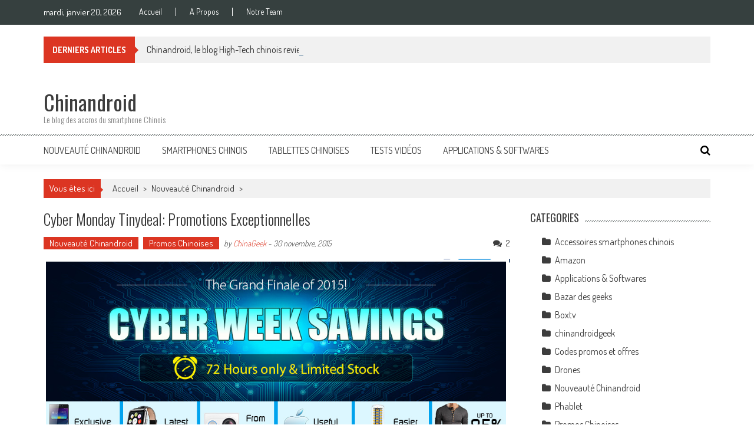

--- FILE ---
content_type: text/html; charset=UTF-8
request_url: https://chinandroidphone.com/cyber-monday-tinydeal-promotions-exceptionnelles/
body_size: 19217
content:
<!DOCTYPE html>
<html lang="fr-FR">
<head>
<meta charset="UTF-8" />
<meta name="viewport" content="width=device-width, initial-scale=1" />
<link rel="profile" href="http://gmpg.org/xfn/11" />
<link rel="pingback" href="https://chinandroidphone.com/xmlrpc.php" />

<meta name='robots' content='index, follow, max-image-preview:large, max-snippet:-1, max-video-preview:-1' />

	<!-- This site is optimized with the Yoast SEO plugin v21.6 - https://yoast.com/wordpress/plugins/seo/ -->
	<title>Cyber Monday Tinydeal: promotions exceptionnelles - Chinandroid</title>
	<meta name="description" content="Cyber Monday TinyDeal , 72 heures de folie également sur la boutique partenaire alors profitez vite du Cyber Monday Tinydeal." />
	<link rel="canonical" href="https://chinandroidphone.com/cyber-monday-tinydeal-promotions-exceptionnelles/" />
	<meta property="og:locale" content="fr_FR" />
	<meta property="og:type" content="article" />
	<meta property="og:title" content="Cyber Monday Tinydeal: promotions exceptionnelles - Chinandroid" />
	<meta property="og:description" content="Cyber Monday TinyDeal , 72 heures de folie également sur la boutique partenaire alors profitez vite du Cyber Monday Tinydeal." />
	<meta property="og:url" content="https://chinandroidphone.com/cyber-monday-tinydeal-promotions-exceptionnelles/" />
	<meta property="og:site_name" content="Chinandroid" />
	<meta property="article:author" content="https://www.facebook.com/pages/Chinandroid/217246145084928" />
	<meta property="article:published_time" content="2015-11-30T06:28:20+00:00" />
	<meta property="article:modified_time" content="2015-11-30T06:32:07+00:00" />
	<meta property="og:image" content="https://chinandroidphone.com/wp-content/uploads/2015/11/Cyber-Monday-TinyDeal-une.png" />
	<meta property="og:image:width" content="1004" />
	<meta property="og:image:height" content="448" />
	<meta property="og:image:type" content="image/png" />
	<meta name="author" content="ChinaGeek" />
	<meta name="twitter:label1" content="Écrit par" />
	<meta name="twitter:data1" content="ChinaGeek" />
	<meta name="twitter:label2" content="Durée de lecture estimée" />
	<meta name="twitter:data2" content="2 minutes" />
	<script type="application/ld+json" class="yoast-schema-graph">{"@context":"https://schema.org","@graph":[{"@type":"WebPage","@id":"https://chinandroidphone.com/cyber-monday-tinydeal-promotions-exceptionnelles/","url":"https://chinandroidphone.com/cyber-monday-tinydeal-promotions-exceptionnelles/","name":"Cyber Monday Tinydeal: promotions exceptionnelles - Chinandroid","isPartOf":{"@id":"https://chinandroidphone.com/#website"},"primaryImageOfPage":{"@id":"https://chinandroidphone.com/cyber-monday-tinydeal-promotions-exceptionnelles/#primaryimage"},"image":{"@id":"https://chinandroidphone.com/cyber-monday-tinydeal-promotions-exceptionnelles/#primaryimage"},"thumbnailUrl":"https://chinandroidphone.com/wp-content/uploads/2015/11/Cyber-Monday-TinyDeal-une.png","datePublished":"2015-11-30T06:28:20+00:00","dateModified":"2015-11-30T06:32:07+00:00","author":{"@id":"https://chinandroidphone.com/#/schema/person/d43605ef0d5681c1b27a4ba1fede1cf4"},"description":"Cyber Monday TinyDeal , 72 heures de folie également sur la boutique partenaire alors profitez vite du Cyber Monday Tinydeal.","breadcrumb":{"@id":"https://chinandroidphone.com/cyber-monday-tinydeal-promotions-exceptionnelles/#breadcrumb"},"inLanguage":"fr-FR","potentialAction":[{"@type":"ReadAction","target":["https://chinandroidphone.com/cyber-monday-tinydeal-promotions-exceptionnelles/"]}]},{"@type":"ImageObject","inLanguage":"fr-FR","@id":"https://chinandroidphone.com/cyber-monday-tinydeal-promotions-exceptionnelles/#primaryimage","url":"https://chinandroidphone.com/wp-content/uploads/2015/11/Cyber-Monday-TinyDeal-une.png","contentUrl":"https://chinandroidphone.com/wp-content/uploads/2015/11/Cyber-Monday-TinyDeal-une.png","width":1004,"height":448},{"@type":"BreadcrumbList","@id":"https://chinandroidphone.com/cyber-monday-tinydeal-promotions-exceptionnelles/#breadcrumb","itemListElement":[{"@type":"ListItem","position":1,"name":"Accueil","item":"https://chinandroidphone.com/"},{"@type":"ListItem","position":2,"name":"Cyber Monday Tinydeal: promotions exceptionnelles"}]},{"@type":"WebSite","@id":"https://chinandroidphone.com/#website","url":"https://chinandroidphone.com/","name":"Chinandroid","description":"Le blog des accros du smartphone Chinois","potentialAction":[{"@type":"SearchAction","target":{"@type":"EntryPoint","urlTemplate":"https://chinandroidphone.com/?s={search_term_string}"},"query-input":"required name=search_term_string"}],"inLanguage":"fr-FR"},{"@type":"Person","@id":"https://chinandroidphone.com/#/schema/person/d43605ef0d5681c1b27a4ba1fede1cf4","name":"ChinaGeek","image":{"@type":"ImageObject","inLanguage":"fr-FR","@id":"https://chinandroidphone.com/#/schema/person/image/","url":"https://secure.gravatar.com/avatar/d2f6f85df659430562b693fec7d8f9d6?s=96&r=g","contentUrl":"https://secure.gravatar.com/avatar/d2f6f85df659430562b693fec7d8f9d6?s=96&r=g","caption":"ChinaGeek"},"description":"Passionné depuis quelques années par les smartphones chinois, j'ai créé le blog http://chinandroidphone.com/ pour vous faire partager ma passion et vous faire connaitre les petites merveilles high tech fabriquées en Chine.","sameAs":["http://www.chinandroidphone.com","https://www.facebook.com/pages/Chinandroid/217246145084928","https://twitter.com/Chinageek2","http://www.youtube.com/user/Chinandroid"]}]}</script>
	<!-- / Yoast SEO plugin. -->


<link rel='dns-prefetch' href='//static.addtoany.com' />
<link rel='dns-prefetch' href='//fonts.googleapis.com' />
<link rel="alternate" type="application/rss+xml" title="Chinandroid &raquo; Flux" href="https://chinandroidphone.com/feed/" />
<link rel="alternate" type="application/rss+xml" title="Chinandroid &raquo; Flux des commentaires" href="https://chinandroidphone.com/comments/feed/" />
<link rel="alternate" type="application/rss+xml" title="Chinandroid &raquo; Cyber Monday Tinydeal: promotions exceptionnelles Flux des commentaires" href="https://chinandroidphone.com/cyber-monday-tinydeal-promotions-exceptionnelles/feed/" />
		<!-- This site uses the Google Analytics by MonsterInsights plugin v8.22.0 - Using Analytics tracking - https://www.monsterinsights.com/ -->
		<!-- Remarque : MonsterInsights n’est actuellement pas configuré sur ce site. Le propriétaire doit authentifier son compte Google Analytics dans les réglages de MonsterInsights.  -->
					<!-- No tracking code set -->
				<!-- / Google Analytics by MonsterInsights -->
		<script type="text/javascript">
/* <![CDATA[ */
window._wpemojiSettings = {"baseUrl":"https:\/\/s.w.org\/images\/core\/emoji\/14.0.0\/72x72\/","ext":".png","svgUrl":"https:\/\/s.w.org\/images\/core\/emoji\/14.0.0\/svg\/","svgExt":".svg","source":{"concatemoji":"https:\/\/chinandroidphone.com\/wp-includes\/js\/wp-emoji-release.min.js?ver=d2177eb149dc17c6d728fc78f50e1ba6"}};
/*! This file is auto-generated */
!function(i,n){var o,s,e;function c(e){try{var t={supportTests:e,timestamp:(new Date).valueOf()};sessionStorage.setItem(o,JSON.stringify(t))}catch(e){}}function p(e,t,n){e.clearRect(0,0,e.canvas.width,e.canvas.height),e.fillText(t,0,0);var t=new Uint32Array(e.getImageData(0,0,e.canvas.width,e.canvas.height).data),r=(e.clearRect(0,0,e.canvas.width,e.canvas.height),e.fillText(n,0,0),new Uint32Array(e.getImageData(0,0,e.canvas.width,e.canvas.height).data));return t.every(function(e,t){return e===r[t]})}function u(e,t,n){switch(t){case"flag":return n(e,"\ud83c\udff3\ufe0f\u200d\u26a7\ufe0f","\ud83c\udff3\ufe0f\u200b\u26a7\ufe0f")?!1:!n(e,"\ud83c\uddfa\ud83c\uddf3","\ud83c\uddfa\u200b\ud83c\uddf3")&&!n(e,"\ud83c\udff4\udb40\udc67\udb40\udc62\udb40\udc65\udb40\udc6e\udb40\udc67\udb40\udc7f","\ud83c\udff4\u200b\udb40\udc67\u200b\udb40\udc62\u200b\udb40\udc65\u200b\udb40\udc6e\u200b\udb40\udc67\u200b\udb40\udc7f");case"emoji":return!n(e,"\ud83e\udef1\ud83c\udffb\u200d\ud83e\udef2\ud83c\udfff","\ud83e\udef1\ud83c\udffb\u200b\ud83e\udef2\ud83c\udfff")}return!1}function f(e,t,n){var r="undefined"!=typeof WorkerGlobalScope&&self instanceof WorkerGlobalScope?new OffscreenCanvas(300,150):i.createElement("canvas"),a=r.getContext("2d",{willReadFrequently:!0}),o=(a.textBaseline="top",a.font="600 32px Arial",{});return e.forEach(function(e){o[e]=t(a,e,n)}),o}function t(e){var t=i.createElement("script");t.src=e,t.defer=!0,i.head.appendChild(t)}"undefined"!=typeof Promise&&(o="wpEmojiSettingsSupports",s=["flag","emoji"],n.supports={everything:!0,everythingExceptFlag:!0},e=new Promise(function(e){i.addEventListener("DOMContentLoaded",e,{once:!0})}),new Promise(function(t){var n=function(){try{var e=JSON.parse(sessionStorage.getItem(o));if("object"==typeof e&&"number"==typeof e.timestamp&&(new Date).valueOf()<e.timestamp+604800&&"object"==typeof e.supportTests)return e.supportTests}catch(e){}return null}();if(!n){if("undefined"!=typeof Worker&&"undefined"!=typeof OffscreenCanvas&&"undefined"!=typeof URL&&URL.createObjectURL&&"undefined"!=typeof Blob)try{var e="postMessage("+f.toString()+"("+[JSON.stringify(s),u.toString(),p.toString()].join(",")+"));",r=new Blob([e],{type:"text/javascript"}),a=new Worker(URL.createObjectURL(r),{name:"wpTestEmojiSupports"});return void(a.onmessage=function(e){c(n=e.data),a.terminate(),t(n)})}catch(e){}c(n=f(s,u,p))}t(n)}).then(function(e){for(var t in e)n.supports[t]=e[t],n.supports.everything=n.supports.everything&&n.supports[t],"flag"!==t&&(n.supports.everythingExceptFlag=n.supports.everythingExceptFlag&&n.supports[t]);n.supports.everythingExceptFlag=n.supports.everythingExceptFlag&&!n.supports.flag,n.DOMReady=!1,n.readyCallback=function(){n.DOMReady=!0}}).then(function(){return e}).then(function(){var e;n.supports.everything||(n.readyCallback(),(e=n.source||{}).concatemoji?t(e.concatemoji):e.wpemoji&&e.twemoji&&(t(e.twemoji),t(e.wpemoji)))}))}((window,document),window._wpemojiSettings);
/* ]]> */
</script>
<link rel='stylesheet' id='jmetc-css-css' href='https://chinandroidphone.com/wp-content/plugins/top-contributors/css/tooltip.css?ver=d2177eb149dc17c6d728fc78f50e1ba6' type='text/css' media='all' />
<style id='wp-emoji-styles-inline-css' type='text/css'>

	img.wp-smiley, img.emoji {
		display: inline !important;
		border: none !important;
		box-shadow: none !important;
		height: 1em !important;
		width: 1em !important;
		margin: 0 0.07em !important;
		vertical-align: -0.1em !important;
		background: none !important;
		padding: 0 !important;
	}
</style>
<link rel='stylesheet' id='wp-block-library-css' href='https://chinandroidphone.com/wp-includes/css/dist/block-library/style.min.css?ver=d2177eb149dc17c6d728fc78f50e1ba6' type='text/css' media='all' />
<style id='wp-block-library-theme-inline-css' type='text/css'>
.wp-block-audio figcaption{color:#555;font-size:13px;text-align:center}.is-dark-theme .wp-block-audio figcaption{color:hsla(0,0%,100%,.65)}.wp-block-audio{margin:0 0 1em}.wp-block-code{border:1px solid #ccc;border-radius:4px;font-family:Menlo,Consolas,monaco,monospace;padding:.8em 1em}.wp-block-embed figcaption{color:#555;font-size:13px;text-align:center}.is-dark-theme .wp-block-embed figcaption{color:hsla(0,0%,100%,.65)}.wp-block-embed{margin:0 0 1em}.blocks-gallery-caption{color:#555;font-size:13px;text-align:center}.is-dark-theme .blocks-gallery-caption{color:hsla(0,0%,100%,.65)}.wp-block-image figcaption{color:#555;font-size:13px;text-align:center}.is-dark-theme .wp-block-image figcaption{color:hsla(0,0%,100%,.65)}.wp-block-image{margin:0 0 1em}.wp-block-pullquote{border-bottom:4px solid;border-top:4px solid;color:currentColor;margin-bottom:1.75em}.wp-block-pullquote cite,.wp-block-pullquote footer,.wp-block-pullquote__citation{color:currentColor;font-size:.8125em;font-style:normal;text-transform:uppercase}.wp-block-quote{border-left:.25em solid;margin:0 0 1.75em;padding-left:1em}.wp-block-quote cite,.wp-block-quote footer{color:currentColor;font-size:.8125em;font-style:normal;position:relative}.wp-block-quote.has-text-align-right{border-left:none;border-right:.25em solid;padding-left:0;padding-right:1em}.wp-block-quote.has-text-align-center{border:none;padding-left:0}.wp-block-quote.is-large,.wp-block-quote.is-style-large,.wp-block-quote.is-style-plain{border:none}.wp-block-search .wp-block-search__label{font-weight:700}.wp-block-search__button{border:1px solid #ccc;padding:.375em .625em}:where(.wp-block-group.has-background){padding:1.25em 2.375em}.wp-block-separator.has-css-opacity{opacity:.4}.wp-block-separator{border:none;border-bottom:2px solid;margin-left:auto;margin-right:auto}.wp-block-separator.has-alpha-channel-opacity{opacity:1}.wp-block-separator:not(.is-style-wide):not(.is-style-dots){width:100px}.wp-block-separator.has-background:not(.is-style-dots){border-bottom:none;height:1px}.wp-block-separator.has-background:not(.is-style-wide):not(.is-style-dots){height:2px}.wp-block-table{margin:0 0 1em}.wp-block-table td,.wp-block-table th{word-break:normal}.wp-block-table figcaption{color:#555;font-size:13px;text-align:center}.is-dark-theme .wp-block-table figcaption{color:hsla(0,0%,100%,.65)}.wp-block-video figcaption{color:#555;font-size:13px;text-align:center}.is-dark-theme .wp-block-video figcaption{color:hsla(0,0%,100%,.65)}.wp-block-video{margin:0 0 1em}.wp-block-template-part.has-background{margin-bottom:0;margin-top:0;padding:1.25em 2.375em}
</style>
<style id='classic-theme-styles-inline-css' type='text/css'>
/*! This file is auto-generated */
.wp-block-button__link{color:#fff;background-color:#32373c;border-radius:9999px;box-shadow:none;text-decoration:none;padding:calc(.667em + 2px) calc(1.333em + 2px);font-size:1.125em}.wp-block-file__button{background:#32373c;color:#fff;text-decoration:none}
</style>
<style id='global-styles-inline-css' type='text/css'>
body{--wp--preset--color--black: #000000;--wp--preset--color--cyan-bluish-gray: #abb8c3;--wp--preset--color--white: #ffffff;--wp--preset--color--pale-pink: #f78da7;--wp--preset--color--vivid-red: #cf2e2e;--wp--preset--color--luminous-vivid-orange: #ff6900;--wp--preset--color--luminous-vivid-amber: #fcb900;--wp--preset--color--light-green-cyan: #7bdcb5;--wp--preset--color--vivid-green-cyan: #00d084;--wp--preset--color--pale-cyan-blue: #8ed1fc;--wp--preset--color--vivid-cyan-blue: #0693e3;--wp--preset--color--vivid-purple: #9b51e0;--wp--preset--gradient--vivid-cyan-blue-to-vivid-purple: linear-gradient(135deg,rgba(6,147,227,1) 0%,rgb(155,81,224) 100%);--wp--preset--gradient--light-green-cyan-to-vivid-green-cyan: linear-gradient(135deg,rgb(122,220,180) 0%,rgb(0,208,130) 100%);--wp--preset--gradient--luminous-vivid-amber-to-luminous-vivid-orange: linear-gradient(135deg,rgba(252,185,0,1) 0%,rgba(255,105,0,1) 100%);--wp--preset--gradient--luminous-vivid-orange-to-vivid-red: linear-gradient(135deg,rgba(255,105,0,1) 0%,rgb(207,46,46) 100%);--wp--preset--gradient--very-light-gray-to-cyan-bluish-gray: linear-gradient(135deg,rgb(238,238,238) 0%,rgb(169,184,195) 100%);--wp--preset--gradient--cool-to-warm-spectrum: linear-gradient(135deg,rgb(74,234,220) 0%,rgb(151,120,209) 20%,rgb(207,42,186) 40%,rgb(238,44,130) 60%,rgb(251,105,98) 80%,rgb(254,248,76) 100%);--wp--preset--gradient--blush-light-purple: linear-gradient(135deg,rgb(255,206,236) 0%,rgb(152,150,240) 100%);--wp--preset--gradient--blush-bordeaux: linear-gradient(135deg,rgb(254,205,165) 0%,rgb(254,45,45) 50%,rgb(107,0,62) 100%);--wp--preset--gradient--luminous-dusk: linear-gradient(135deg,rgb(255,203,112) 0%,rgb(199,81,192) 50%,rgb(65,88,208) 100%);--wp--preset--gradient--pale-ocean: linear-gradient(135deg,rgb(255,245,203) 0%,rgb(182,227,212) 50%,rgb(51,167,181) 100%);--wp--preset--gradient--electric-grass: linear-gradient(135deg,rgb(202,248,128) 0%,rgb(113,206,126) 100%);--wp--preset--gradient--midnight: linear-gradient(135deg,rgb(2,3,129) 0%,rgb(40,116,252) 100%);--wp--preset--font-size--small: 13px;--wp--preset--font-size--medium: 20px;--wp--preset--font-size--large: 36px;--wp--preset--font-size--x-large: 42px;--wp--preset--spacing--20: 0.44rem;--wp--preset--spacing--30: 0.67rem;--wp--preset--spacing--40: 1rem;--wp--preset--spacing--50: 1.5rem;--wp--preset--spacing--60: 2.25rem;--wp--preset--spacing--70: 3.38rem;--wp--preset--spacing--80: 5.06rem;--wp--preset--shadow--natural: 6px 6px 9px rgba(0, 0, 0, 0.2);--wp--preset--shadow--deep: 12px 12px 50px rgba(0, 0, 0, 0.4);--wp--preset--shadow--sharp: 6px 6px 0px rgba(0, 0, 0, 0.2);--wp--preset--shadow--outlined: 6px 6px 0px -3px rgba(255, 255, 255, 1), 6px 6px rgba(0, 0, 0, 1);--wp--preset--shadow--crisp: 6px 6px 0px rgba(0, 0, 0, 1);}:where(.is-layout-flex){gap: 0.5em;}:where(.is-layout-grid){gap: 0.5em;}body .is-layout-flow > .alignleft{float: left;margin-inline-start: 0;margin-inline-end: 2em;}body .is-layout-flow > .alignright{float: right;margin-inline-start: 2em;margin-inline-end: 0;}body .is-layout-flow > .aligncenter{margin-left: auto !important;margin-right: auto !important;}body .is-layout-constrained > .alignleft{float: left;margin-inline-start: 0;margin-inline-end: 2em;}body .is-layout-constrained > .alignright{float: right;margin-inline-start: 2em;margin-inline-end: 0;}body .is-layout-constrained > .aligncenter{margin-left: auto !important;margin-right: auto !important;}body .is-layout-constrained > :where(:not(.alignleft):not(.alignright):not(.alignfull)){max-width: var(--wp--style--global--content-size);margin-left: auto !important;margin-right: auto !important;}body .is-layout-constrained > .alignwide{max-width: var(--wp--style--global--wide-size);}body .is-layout-flex{display: flex;}body .is-layout-flex{flex-wrap: wrap;align-items: center;}body .is-layout-flex > *{margin: 0;}body .is-layout-grid{display: grid;}body .is-layout-grid > *{margin: 0;}:where(.wp-block-columns.is-layout-flex){gap: 2em;}:where(.wp-block-columns.is-layout-grid){gap: 2em;}:where(.wp-block-post-template.is-layout-flex){gap: 1.25em;}:where(.wp-block-post-template.is-layout-grid){gap: 1.25em;}.has-black-color{color: var(--wp--preset--color--black) !important;}.has-cyan-bluish-gray-color{color: var(--wp--preset--color--cyan-bluish-gray) !important;}.has-white-color{color: var(--wp--preset--color--white) !important;}.has-pale-pink-color{color: var(--wp--preset--color--pale-pink) !important;}.has-vivid-red-color{color: var(--wp--preset--color--vivid-red) !important;}.has-luminous-vivid-orange-color{color: var(--wp--preset--color--luminous-vivid-orange) !important;}.has-luminous-vivid-amber-color{color: var(--wp--preset--color--luminous-vivid-amber) !important;}.has-light-green-cyan-color{color: var(--wp--preset--color--light-green-cyan) !important;}.has-vivid-green-cyan-color{color: var(--wp--preset--color--vivid-green-cyan) !important;}.has-pale-cyan-blue-color{color: var(--wp--preset--color--pale-cyan-blue) !important;}.has-vivid-cyan-blue-color{color: var(--wp--preset--color--vivid-cyan-blue) !important;}.has-vivid-purple-color{color: var(--wp--preset--color--vivid-purple) !important;}.has-black-background-color{background-color: var(--wp--preset--color--black) !important;}.has-cyan-bluish-gray-background-color{background-color: var(--wp--preset--color--cyan-bluish-gray) !important;}.has-white-background-color{background-color: var(--wp--preset--color--white) !important;}.has-pale-pink-background-color{background-color: var(--wp--preset--color--pale-pink) !important;}.has-vivid-red-background-color{background-color: var(--wp--preset--color--vivid-red) !important;}.has-luminous-vivid-orange-background-color{background-color: var(--wp--preset--color--luminous-vivid-orange) !important;}.has-luminous-vivid-amber-background-color{background-color: var(--wp--preset--color--luminous-vivid-amber) !important;}.has-light-green-cyan-background-color{background-color: var(--wp--preset--color--light-green-cyan) !important;}.has-vivid-green-cyan-background-color{background-color: var(--wp--preset--color--vivid-green-cyan) !important;}.has-pale-cyan-blue-background-color{background-color: var(--wp--preset--color--pale-cyan-blue) !important;}.has-vivid-cyan-blue-background-color{background-color: var(--wp--preset--color--vivid-cyan-blue) !important;}.has-vivid-purple-background-color{background-color: var(--wp--preset--color--vivid-purple) !important;}.has-black-border-color{border-color: var(--wp--preset--color--black) !important;}.has-cyan-bluish-gray-border-color{border-color: var(--wp--preset--color--cyan-bluish-gray) !important;}.has-white-border-color{border-color: var(--wp--preset--color--white) !important;}.has-pale-pink-border-color{border-color: var(--wp--preset--color--pale-pink) !important;}.has-vivid-red-border-color{border-color: var(--wp--preset--color--vivid-red) !important;}.has-luminous-vivid-orange-border-color{border-color: var(--wp--preset--color--luminous-vivid-orange) !important;}.has-luminous-vivid-amber-border-color{border-color: var(--wp--preset--color--luminous-vivid-amber) !important;}.has-light-green-cyan-border-color{border-color: var(--wp--preset--color--light-green-cyan) !important;}.has-vivid-green-cyan-border-color{border-color: var(--wp--preset--color--vivid-green-cyan) !important;}.has-pale-cyan-blue-border-color{border-color: var(--wp--preset--color--pale-cyan-blue) !important;}.has-vivid-cyan-blue-border-color{border-color: var(--wp--preset--color--vivid-cyan-blue) !important;}.has-vivid-purple-border-color{border-color: var(--wp--preset--color--vivid-purple) !important;}.has-vivid-cyan-blue-to-vivid-purple-gradient-background{background: var(--wp--preset--gradient--vivid-cyan-blue-to-vivid-purple) !important;}.has-light-green-cyan-to-vivid-green-cyan-gradient-background{background: var(--wp--preset--gradient--light-green-cyan-to-vivid-green-cyan) !important;}.has-luminous-vivid-amber-to-luminous-vivid-orange-gradient-background{background: var(--wp--preset--gradient--luminous-vivid-amber-to-luminous-vivid-orange) !important;}.has-luminous-vivid-orange-to-vivid-red-gradient-background{background: var(--wp--preset--gradient--luminous-vivid-orange-to-vivid-red) !important;}.has-very-light-gray-to-cyan-bluish-gray-gradient-background{background: var(--wp--preset--gradient--very-light-gray-to-cyan-bluish-gray) !important;}.has-cool-to-warm-spectrum-gradient-background{background: var(--wp--preset--gradient--cool-to-warm-spectrum) !important;}.has-blush-light-purple-gradient-background{background: var(--wp--preset--gradient--blush-light-purple) !important;}.has-blush-bordeaux-gradient-background{background: var(--wp--preset--gradient--blush-bordeaux) !important;}.has-luminous-dusk-gradient-background{background: var(--wp--preset--gradient--luminous-dusk) !important;}.has-pale-ocean-gradient-background{background: var(--wp--preset--gradient--pale-ocean) !important;}.has-electric-grass-gradient-background{background: var(--wp--preset--gradient--electric-grass) !important;}.has-midnight-gradient-background{background: var(--wp--preset--gradient--midnight) !important;}.has-small-font-size{font-size: var(--wp--preset--font-size--small) !important;}.has-medium-font-size{font-size: var(--wp--preset--font-size--medium) !important;}.has-large-font-size{font-size: var(--wp--preset--font-size--large) !important;}.has-x-large-font-size{font-size: var(--wp--preset--font-size--x-large) !important;}
.wp-block-navigation a:where(:not(.wp-element-button)){color: inherit;}
:where(.wp-block-post-template.is-layout-flex){gap: 1.25em;}:where(.wp-block-post-template.is-layout-grid){gap: 1.25em;}
:where(.wp-block-columns.is-layout-flex){gap: 2em;}:where(.wp-block-columns.is-layout-grid){gap: 2em;}
.wp-block-pullquote{font-size: 1.5em;line-height: 1.6;}
</style>
<link rel='stylesheet' id='contact-form-7-css' href='https://chinandroidphone.com/wp-content/plugins/contact-form-7/includes/css/styles.css?ver=5.8.4' type='text/css' media='all' />
<link rel='stylesheet' id='dashicons-css' href='https://chinandroidphone.com/wp-includes/css/dashicons.min.css?ver=d2177eb149dc17c6d728fc78f50e1ba6' type='text/css' media='all' />
<link rel='stylesheet' id='post-views-counter-frontend-css' href='https://chinandroidphone.com/wp-content/plugins/post-views-counter/css/frontend.min.css?ver=1.4.3' type='text/css' media='all' />
<link rel='stylesheet' id='ticker-style-css' href='https://chinandroidphone.com/wp-content/themes/accesspress-mag/js/news-ticker/ticker-style.css?ver=d2177eb149dc17c6d728fc78f50e1ba6' type='text/css' media='all' />
<link rel='stylesheet' id='google-fonts-css' href='//fonts.googleapis.com/css?family=Open+Sans%3A400%2C600%2C700%2C300%7COswald%3A400%2C700%2C300%7CDosis%3A400%2C300%2C500%2C600%2C700&#038;ver=d2177eb149dc17c6d728fc78f50e1ba6' type='text/css' media='all' />
<link rel='stylesheet' id='animate-css' href='https://chinandroidphone.com/wp-content/themes/accesspress-mag/css/animate.css?ver=d2177eb149dc17c6d728fc78f50e1ba6' type='text/css' media='all' />
<link rel='stylesheet' id='fontawesome-font-css' href='https://chinandroidphone.com/wp-content/themes/accesspress-mag/css/font-awesome.min.css?ver=d2177eb149dc17c6d728fc78f50e1ba6' type='text/css' media='all' />
<link rel='stylesheet' id='accesspress-mag-style-css' href='https://chinandroidphone.com/wp-content/themes/accesspress-mag/style.css?ver=2.6.5' type='text/css' media='all' />
<style id='accesspress-mag-style-inline-css' type='text/css'>

                    .ticker-title,
                    .big-image-overlay i,
                    #back-top:hover,
                    .bread-you,
                    .entry-meta .post-categories li a,
                    .error404 .error-num .num,
                    .bttn:hover,
                    button,
                    input[type="button"]:hover,
                    input[type="reset"]:hover,
                    input[type="submit"]:hover,
                    .ak-search .search-form,
                    .nav-toggle{
					   background: #dc3522;
					}
                    .ak-search .search-form .search-submit,
                    .ak-search .search-form .search-submit:hover{
                         background: #842014;
                    }
                    #site-navigation ul li:hover > a,
                    #site-navigation ul li.current-menu-item > a,
                    #site-navigation ul li.current-menu-ancestor > a,
                    .search-icon > i:hover,
                    .block-poston a:hover,
                    .block-post-wrapper .post-title a:hover,
                    .random-posts-wrapper .post-title a:hover,
                    .sidebar-posts-wrapper .post-title a:hover,
                    .review-posts-wrapper .single-review .post-title a:hover,
                    .latest-single-post a:hover,
                    #top-navigation .menu li a:hover,
                    #top-navigation .menu li.current-menu-item > a,
                    #top-navigation .menu li.current-menu-ancestor > a,
                    #footer-navigation ul li a:hover,
                    #footer-navigation ul li.current-menu-item > a,
                    #footer-navigation ul li.current-menu-ancestor > a,
                    #top-right-navigation .menu li a:hover,
                    #top-right-navigation .menu li.current-menu-item > a,
                    #top-right-navigation .menu li.current-menu-ancestor > a,
                    #accesspres-mag-breadcrumbs .ak-container > .current,
                    .entry-footer a:hover,
                    .oops,
                    .error404 .not_found,
                    #cancel-comment-reply-link:before,
                    #cancel-comment-reply-link,
                    .random-post a:hover,
                    .byline a, .byline a:hover, .byline a:focus, .byline a:active,
                    .widget ul li:hover a, .widget ul li:hover:before,
                    .site-info a, .site-info a:hover, .site-info a:focus, .site-info a:active{
                        color: #dc3522;
                    }
                    #site-navigation ul.menu > li:hover > a:after,
                    #site-navigation ul.menu > li.current-menu-item > a:after,
                    #site-navigation ul.menu > li.current-menu-ancestor > a:after,
                    #site-navigation ul.sub-menu li:hover,
                    #site-navigation ul.sub-menu li.current-menu-item,
                    #site-navigation ul.sub-menu li.current-menu-ancestor,
                    .navigation .nav-links a,
                    .bttn,
                    button, input[type="button"],
                    input[type="reset"],
                    input[type="submit"]{
                        border-color: #dc3522;
                    }
                    .ticker-title:before,
                    .bread-you:after{
					   border-left-color: #dc3522;
					}
                    @media (max-width: 767px){
                        .sub-toggle{
                            background: #dc3522 !important;
                        }

                        #site-navigation ul li:hover, #site-navigation ul.menu > li.current-menu-item, #site-navigation ul.menu > li.current-menu-ancestor{
                            border-color: #dc3522 !important;
                        }
                    }
</style>
<link rel='stylesheet' id='accesspress-mag-keyboard-css-css' href='https://chinandroidphone.com/wp-content/themes/accesspress-mag/css/keyboard.css?ver=d2177eb149dc17c6d728fc78f50e1ba6' type='text/css' media='all' />
<link rel='stylesheet' id='responsive-css' href='https://chinandroidphone.com/wp-content/themes/accesspress-mag/css/responsive.css?ver=2.6.5' type='text/css' media='all' />
<link rel='stylesheet' id='accesspress-mag-nivolightbox-style-css' href='https://chinandroidphone.com/wp-content/themes/accesspress-mag/js/lightbox/nivo-lightbox.css?ver=d2177eb149dc17c6d728fc78f50e1ba6' type='text/css' media='all' />
<link rel='stylesheet' id='tablepress-default-css' href='https://chinandroidphone.com/wp-content/plugins/tablepress/css/build/default.css?ver=2.2.3' type='text/css' media='all' />
<link rel='stylesheet' id='addtoany-css' href='https://chinandroidphone.com/wp-content/plugins/add-to-any/addtoany.min.css?ver=1.16' type='text/css' media='all' />
<link rel='stylesheet' id='jquery.lightbox.min.css-css' href='https://chinandroidphone.com/wp-content/plugins/wp-jquery-lightbox/styles/lightbox.min.css?ver=1.4.8.2' type='text/css' media='all' />
<script type="text/javascript" id="addtoany-core-js-before">
/* <![CDATA[ */
window.a2a_config=window.a2a_config||{};a2a_config.callbacks=[];a2a_config.overlays=[];a2a_config.templates={};a2a_localize = {
	Share: "Partager",
	Save: "Enregistrer",
	Subscribe: "S'abonner",
	Email: "E-mail",
	Bookmark: "Signet",
	ShowAll: "Montrer tout",
	ShowLess: "Montrer moins",
	FindServices: "Trouver des service(s)",
	FindAnyServiceToAddTo: "Trouver instantan&eacute;ment des services &agrave; ajouter &agrave;",
	PoweredBy: "Propuls&eacute; par",
	ShareViaEmail: "Partager par e-mail",
	SubscribeViaEmail: "S’abonner par e-mail",
	BookmarkInYourBrowser: "Ajouter un signet dans votre navigateur",
	BookmarkInstructions: "Appuyez sur Ctrl+D ou \u2318+D pour mettre cette page en signet",
	AddToYourFavorites: "Ajouter &agrave; vos favoris",
	SendFromWebOrProgram: "Envoyer depuis n’importe quelle adresse e-mail ou logiciel e-mail",
	EmailProgram: "Programme d’e-mail",
	More: "Plus&#8230;",
	ThanksForSharing: "Merci de partager !",
	ThanksForFollowing: "Merci de nous suivre !"
};
/* ]]> */
</script>
<script type="text/javascript" async src="https://static.addtoany.com/menu/page.js" id="addtoany-core-js"></script>
<script type="text/javascript" id="nb-jquery" src="https://chinandroidphone.com/wp-includes/js/jquery/jquery.min.js?ver=3.7.1" id="jquery-core-js"></script>
<script type="text/javascript" src="https://chinandroidphone.com/wp-includes/js/jquery/jquery-migrate.min.js?ver=3.4.1" id="jquery-migrate-js"></script>
<script type="text/javascript" async src="https://chinandroidphone.com/wp-content/plugins/add-to-any/addtoany.min.js?ver=1.1" id="addtoany-jquery-js"></script>
<script type="text/javascript" src="https://chinandroidphone.com/wp-content/themes/accesspress-mag/js/wow.min.js?ver=1.0.1" id="wow-js"></script>
<script type="text/javascript" src="https://chinandroidphone.com/wp-content/themes/accesspress-mag/js/custom-scripts.js?ver=1.0.1" id="accesspress-mag-custom-scripts-js"></script>
<link rel="https://api.w.org/" href="https://chinandroidphone.com/wp-json/" /><link rel="alternate" type="application/json" href="https://chinandroidphone.com/wp-json/wp/v2/posts/11945" /><link rel="EditURI" type="application/rsd+xml" title="RSD" href="https://chinandroidphone.com/xmlrpc.php?rsd" />

<link rel='shortlink' href='https://chinandroidphone.com/?p=11945' />
<link rel="alternate" type="application/json+oembed" href="https://chinandroidphone.com/wp-json/oembed/1.0/embed?url=https%3A%2F%2Fchinandroidphone.com%2Fcyber-monday-tinydeal-promotions-exceptionnelles%2F" />
<link rel="alternate" type="text/xml+oembed" href="https://chinandroidphone.com/wp-json/oembed/1.0/embed?url=https%3A%2F%2Fchinandroidphone.com%2Fcyber-monday-tinydeal-promotions-exceptionnelles%2F&#038;format=xml" />
<script type="text/javascript">
(function(url){
	if(/(?:Chrome\/26\.0\.1410\.63 Safari\/537\.31|WordfenceTestMonBot)/.test(navigator.userAgent)){ return; }
	var addEvent = function(evt, handler) {
		if (window.addEventListener) {
			document.addEventListener(evt, handler, false);
		} else if (window.attachEvent) {
			document.attachEvent('on' + evt, handler);
		}
	};
	var removeEvent = function(evt, handler) {
		if (window.removeEventListener) {
			document.removeEventListener(evt, handler, false);
		} else if (window.detachEvent) {
			document.detachEvent('on' + evt, handler);
		}
	};
	var evts = 'contextmenu dblclick drag dragend dragenter dragleave dragover dragstart drop keydown keypress keyup mousedown mousemove mouseout mouseover mouseup mousewheel scroll'.split(' ');
	var logHuman = function() {
		if (window.wfLogHumanRan) { return; }
		window.wfLogHumanRan = true;
		var wfscr = document.createElement('script');
		wfscr.type = 'text/javascript';
		wfscr.async = true;
		wfscr.src = url + '&r=' + Math.random();
		(document.getElementsByTagName('head')[0]||document.getElementsByTagName('body')[0]).appendChild(wfscr);
		for (var i = 0; i < evts.length; i++) {
			removeEvent(evts[i], logHuman);
		}
	};
	for (var i = 0; i < evts.length; i++) {
		addEvent(evts[i], logHuman);
	}
})('//chinandroidphone.com/?wordfence_lh=1&hid=1E7C30082F419B7EA054CB0BC4B9600A');
</script><script type="text/javascript">
	window._wp_rp_static_base_url = 'https://wprp.zemanta.com/static/';
	window._wp_rp_wp_ajax_url = "https://chinandroidphone.com/wp-admin/admin-ajax.php";
	window._wp_rp_plugin_version = '3.6.4';
	window._wp_rp_post_id = '11945';
	window._wp_rp_num_rel_posts = '5';
	window._wp_rp_thumbnails = true;
	window._wp_rp_post_title = 'Cyber+Monday+Tinydeal%3A+promotions+exceptionnelles';
	window._wp_rp_post_tags = ['promos+chinoises', 'nouveaut%C3%A9+chinandroid', 'le', 'mali', 'la', 'pendant', 'cyber', 'prix', 'pa', 'muni', 'tour', 'de', 'hd', 'android', '72', 'cart', '720'];
	window._wp_rp_promoted_content = true;
</script>
<link rel="stylesheet" href="https://chinandroidphone.com/wp-content/plugins/wordpress-23-related-posts-plugin/static/themes/vertical-m.css?version=3.6.4" />
<style type="text/css">
.related_post_title {
}
ul.related_post {
}
ul.related_post li {
}
ul.related_post li a {
}
ul.related_post li img {
}</style>
    <script type="text/javascript">
        jQuery(function($){
            if( $('body').hasClass('rtl') ){
                var directionClass = 'rtl';
            } else {
                var directionClass = 'ltr';
            }
        
        /*--------------For Home page slider-------------------*/
        
            $("#homeslider").bxSlider({
                mode: 'horizontal',
                controls: false,
                pager: false,
                pause: 6000,
                speed: 1500,
                auto: false                                      
            });
            
            $("#homeslider-mobile").bxSlider({
                mode: 'horizontal',
                controls: false,
                pager: false,
                pause: 6000,
                speed: 1000,
                auto: false                                        
            });

        /*--------------For news ticker----------------*/

                        $('#apmag-news').ticker({
                speed: 0.10,
                feedType: 'xml',
                displayType: 'reveal',
                htmlFeed: true,
                debugMode: true,
                fadeInSpeed: 600,
                //displayType: 'fade',
                pauseOnItems: 4000,
                direction: directionClass,
                titleText: '&nbsp;&nbsp;&nbsp;&nbsp;&nbsp;Derniers articles&nbsp;&nbsp;&nbsp;&nbsp;&nbsp;'
            });
                        
            });
    </script>
<!-- All in one Favicon 4.8 --><link rel="icon" href="https://chinandroidphone.com/wp-content/uploads/2016/10/faviconblog-1.png" type="image/png"/>
<link rel="apple-touch-icon" href="https://chinandroidphone.com/wp-content/uploads/2016/10/faviconblog-1.png" />
<style id="kirki-inline-styles"></style><style type="text/css" id="dojodigital_live_css"></style><script type="text/javascript">
var ajaxurl = 'https://chinandroidphone.com/wp-admin/admin-ajax.php';
		</script></head>

<body class="nb-3-3-4 nimble-no-local-data-skp__post_post_11945 nimble-no-group-site-tmpl-skp__all_post post-template-default single single-post postid-11945 single-format-gallery wp-embed-responsive sek-hide-rc-badge single-post-right-sidebar single-post- fullwidth-layout columns-3">
<div id="page" class="hfeed site">
    <a class="skip-link screen-reader-text" href="#content">Skip to content</a>
      
	
    <header id="masthead" class="site-header">    
    
                <div class="top-menu-wrapper has_menu clearfix">
            <div class="apmag-container">
                        <div class="current-date">mardi, janvier 20, 2026</div>
                           
                <nav id="top-navigation" class="top-main-navigation">
                            <button class="menu-toggle hide" aria-controls="menu" aria-expanded="false">Top Menu</button>
                            <div class="top_menu_left"><ul id="menu-menu" class="menu"><li id="menu-item-2177" class="menu-item menu-item-type-custom menu-item-object-custom menu-item-2177"><a href="http://www.chinandroidphone.com">Accueil</a></li>
<li id="menu-item-2176" class="menu-item menu-item-type-post_type menu-item-object-page menu-item-2176"><a href="https://chinandroidphone.com/about/">A Propos</a></li>
<li id="menu-item-8757" class="menu-item menu-item-type-post_type menu-item-object-page menu-item-8757"><a href="https://chinandroidphone.com/notre-team/">Notre Team</a></li>
</ul></div>                </nav><!-- #site-navigation -->
                                    </div><!-- .apmag-container -->
        </div><!-- .top-menu-wrapper -->
        
           <div class="apmag-news-ticker">
        <div class="apmag-container">
            <ul id="apmag-news" class="js-hidden">
                               <li class="news-item"><a href="https://chinandroidphone.com/chinandroid-le-blog-high-tech-chinois-revient/">Chinandroid, le blog High-Tech chinois revient</a></li>
                               <li class="news-item"><a href="https://chinandroidphone.com/honor-vera-30-vu-sur-le-net/">Honor Vera 30 vu sur le net.</a></li>
                               <li class="news-item"><a href="https://chinandroidphone.com/huawei-utilise-le-mediatek-mt6873-en-milieu-de-gamme/">Huawei utilise le MediaTek MT6873 en milieu de gamme</a></li>
                               <li class="news-item"><a href="https://chinandroidphone.com/xiaomi-travaille-sur-un-telephone-avec-de-meilleurs-appareils-photo-que-sur-le-mi-cc9-pro/">Xiaomi travaille sur un téléphone avec de meilleurs appareils photo que sur le Mi CC9 Pro</a></li>
                               <li class="news-item"><a href="https://chinandroidphone.com/oneplus-8-pourrait-etre-le-premier-op-avec-affichage-120-hz/">OnePlus 8 pourrait être le premier OP avec affichage 120 Hz</a></li>
                          </ul>
        </div><!-- .apmag-container -->
   </div><!-- .apmag-news-ticker -->
            
        <div class="logo-ad-wrapper clearfix">
            <div class="apmag-container">
        		<div class="site-branding">
                    <div class="sitelogo-wrap">  
                                                <meta itemprop="name" content="Chinandroid" />
                    </div><!-- .sitelogo-wrap -->
                    <div class="sitetext-wrap">  
                        <a href="https://chinandroidphone.com/" rel="home">
                        <h1 class="site-title">Chinandroid</h1>
                        <h2 class="site-description">Le blog des accros du smartphone Chinois</h2>
                        </a>
                    </div><!-- .sitetext-wrap -->
                 </div><!-- .site-branding -->                
                
                                
                
            </div><!-- .apmag-container -->
        </div><!-- .logo-ad-wrapper -->
    	
        <nav id="site-navigation" class="main-navigation">
			<div class="apmag-container">
            
                <div class="nav-wrapper">
                    <button class="nav-toggle hide btn-transparent-toggle">
                        <span> </span>
                        <span> </span>
                        <span> </span>
                    </button>
        			<div class="menu"><ul id="menu-down-menu" class="menu"><li id="menu-item-3968" class="menu-item menu-item-type-taxonomy menu-item-object-category current-post-ancestor current-menu-parent current-post-parent menu-item-3968"><a href="https://chinandroidphone.com/category/nouveaute-chinandroid/">Nouveauté Chinandroid</a></li>
<li id="menu-item-3967" class="menu-item menu-item-type-taxonomy menu-item-object-category menu-item-3967"><a href="https://chinandroidphone.com/category/smartphones-chinois/">Smartphones chinois</a></li>
<li id="menu-item-3969" class="menu-item menu-item-type-taxonomy menu-item-object-category menu-item-3969"><a href="https://chinandroidphone.com/category/tablettes-chinoises/">Tablettes chinoises</a></li>
<li id="menu-item-3970" class="menu-item menu-item-type-taxonomy menu-item-object-category menu-item-3970"><a href="https://chinandroidphone.com/category/tests-videos/">Tests Vidéos</a></li>
<li id="menu-item-4001" class="menu-item menu-item-type-taxonomy menu-item-object-category menu-item-4001"><a href="https://chinandroidphone.com/category/apps/">Applications &#038; Softwares</a></li>
</ul></div>                </div><!-- .nav-wrapper -->
                <div class="search-icon">
                    <button class="search-btn-wrap">
                        <i class="fa fa-search"></i>
                    </button>
                    <div class="search_form_wrap">
                        <a href="javascript:void(0);" class="search_close" tabindex="0">X</a>
                        
<div class="ak-search">
    <form action="https://chinandroidphone.com/" class="search-form" method="get">
        <label>
            <span class="screen-reader-text">Search for:</span>
            <input type="search" title="Search for:" name="s" value="" placeholder="Search Content..." class="search-field" />
        </label>
        <div class="icon-holder">
        
        <button type="submit" class="search-submit"><i class="fa fa-search"></i></button>
    </form>
</div>   

                    </div>
                </div>
                            </div><!-- .apmag-container -->
		</nav><!-- #site-navigation -->
        
	</header><!-- #masthead -->
    		<div id="content" class="site-content"><div class="apmag-container">
    <div id="accesspres-mag-breadcrumbs" class="clearfix"><span class="bread-you">Vous êtes ici</span><div class="ak-container">Accueil <span class="bread_arrow"> &gt; </span> <a href="https://chinandroidphone.com/category/nouveaute-chinandroid/">Nouveauté Chinandroid</a> <span class="bread_arrow"> &gt; </span> </div></div>	<div id="primary" class="content-area">
		<main id="main" class="site-main">

		
			<article id="post-11945" class="post-11945 post type-post status-publish format-gallery has-post-thumbnail hentry category-nouveaute-chinandroid category-promos-chinoises post_format-post-format-gallery">
	<header class="entry-header">
		<h1 class="entry-title">Cyber Monday Tinydeal: promotions exceptionnelles</h1>		<div class="entry-meta clearfix">
            <ul class="post-categories">
	<li><a href="https://chinandroidphone.com/category/nouveaute-chinandroid/" rel="category tag">Nouveauté Chinandroid</a></li>
	<li><a href="https://chinandroidphone.com/category/promos-chinoises/" rel="category tag">Promos Chinoises</a></li></ul><span class="byline"> by <a class="url fn n" href="https://chinandroidphone.com/author/admin/">ChinaGeek</a>  - </span><span class="posted-on"><time class="entry-date published" datetime="2015-11-30T07:28:20+01:00">30 novembre, 2015</time><time class="updated" datetime="2015-11-30T07:32:07+01:00">30 novembre, 2015</time></span><span class="comment_count"><i class="fa fa-comments"></i>2</span>		</div><!-- .entry-meta -->        
	</header><!-- .entry-header -->

	<div class="entry-content">
            
            <div class="post_image">                  
                    <img src="https://chinandroidphone.com/wp-content/uploads/2015/11/Cyber-Monday-TinyDeal-une.png" alt="" />                
            </div><!--.post_image-->
                <div class="post_content">
            <p><strong>Cyber Monday TinyDeal</strong>, 72 heures de folie également sur la boutique partenaire alors allez faire un petit tour pour trouver le produit qui serait susceptible de vous intéresser et profitez des prix très alléchant pendant le Cyber Monday TinyDeal. Cela ne dure que 72 heures&#8230;faites vite.</p>
<p><figure id="attachment_11944" aria-describedby="caption-attachment-11944" style="width: 976px" class="wp-caption aligncenter"><img fetchpriority="high" decoding="async" src="https://chinandroidphone.com/wp-content/uploads/2015/11/Cyber-Monday-TinyDeal.png" alt="Cyber Monday TinyDeal" width="976" height="751" class="size-full wp-image-11944" srcset="https://chinandroidphone.com/wp-content/uploads/2015/11/Cyber-Monday-TinyDeal.png 976w, https://chinandroidphone.com/wp-content/uploads/2015/11/Cyber-Monday-TinyDeal-300x231.png 300w, https://chinandroidphone.com/wp-content/uploads/2015/11/Cyber-Monday-TinyDeal-50x38.png 50w" sizes="(max-width: 976px) 100vw, 976px" /><figcaption id="caption-attachment-11944" class="wp-caption-text">Cyber Monday TinyDeal</figcaption></figure><br />
<H2>Cyber Monday TinyDeal seulement pendant quelques jours</H2></p>
<p><strong>Homtom HT7</strong><br />
Le Homtom HT7 embarque un écran 5,5 pouces de technologie IPS HD avec une résolution de 1280 x 720 Pixels, un processeur Mediatek MT6580 Quad-core cadencé à 1.4GHz couplé à un processeur graphique Mali 400 comme souvent avec ce processeur, parlons mémoire ici c’est pas terrible 1 petit Giga de RAM et 8Gb de mémoire interne extensible par carte micro SD jusqu’a 32Gb, du coté des optiques on retrouvera deux APN identiques de 8MP muni du flash LED, le tout tournant sous lollipop android 5.1 et on finira par la batterie qui contre toute attente n’est « que » de 3000mAh au lieu des 7000mAh attendu.</p>
<p><a href="http://bit.ly/1lp9TWG" target="_blank">Acheter le HOMTOM HT7</a></p>
<p><strong>Elephone M2</strong><br />
l&rsquo;écran qui dispose d&rsquo;une diagonale de 5.5 pouces IPS avec une résolution HD 1280 x 720 qui aura la particularité de ne pas être extrêmement gourmand en énergie. Les plus exigeant auraient surement préféré de la Full HD mais encore une fois, pensez à votre batterie.<br />
Du coté des composants qui feront tourner ce Elephone M2, un CPU de chez MediaTek MT6753 Octa-core 64bit cadencé à 1.5GHz couplé au GPU Mali-T720. Additionnez à cela 3Go de Ram, 32Go de mémoire interne et une extension via Micro SD.<br />
Les connectivités de ce M2 ne sont pas à la traine aussi puisqu&rsquo;il est Dual-sim mais surtout il dispose de toutes les fréquences:<br />
2G: GSM 850/900/1800/1900MHz<br />
3G: WCDMA 850/900/2100MHz<br />
4G: FDD-LTE 800/900/1800/2100/2600MHz<br />
Ensuite ce la reste assez classique avec le Bluetooth, la Wi-Fi 802.11a/b/g/n, un GPS/ A-GPS et un lecteur d&#8217;empreintes digitales.<br />
Pour capturer les moments de la vie, un appareil photo arrière équipé d&rsquo;un capteur de 13MP avec Flash LED, une caméra frontale de 5MP.<br />
Du point de vue autonomie, vous aurez droit à une batterie de 2600mAh. Les dimesions du ce Elephone M2: 155 x 77 x 7.35mm et un poids de 161g.<br />
On finira par une ROM ELE UI basée sur Android 5.1 Lollipop.</p>
<p><a href="http://bit.ly/1ND3VOY" target="_blank">Acheter le Elephone M2</a></p>
<p>Vous pouvez bien entendu profiter de pleins de produits durant le <a href="http://bit.ly/1TmvqLr" target="_blank">Cyber Monday TinyDeal alors visitez la page des promotions</a>.</p><div class="wp_rp_wrap  wp_rp_vertical_m" id="wp_rp_first"><div class="wp_rp_content"><h3 class="related_post_title">Suggestions d'articles</h3><ul class="related_post wp_rp"><li data-position="0" data-poid="in-7297" data-post-type="none" ><a href="https://chinandroidphone.com/peggle-blast-un-jeu-ultra-addictif/" class="wp_rp_thumbnail"><img decoding="async" src="https://chinandroidphone.com/wp-content/uploads/2014/12/Peggle-Blast-150x150.jpg" alt="Peggle Blast : un jeu ultra addictif" width="150" height="150" /></a><a href="https://chinandroidphone.com/peggle-blast-un-jeu-ultra-addictif/" class="wp_rp_title">Peggle Blast : un jeu ultra addictif</a></li><li data-position="1" data-poid="in-82" data-post-type="none" ><a href="https://chinandroidphone.com/umi-x2-sortie-repoussee-au-mois-davril/" class="wp_rp_thumbnail"><img decoding="async" src="https://chinandroidphone.com/wp-content/plugins/wordpress-23-related-posts-plugin/static/thumbs/9.jpg" alt="Umi X2: Date de sortie repoussée au mois d&rsquo;Avril" width="150" height="150" /></a><a href="https://chinandroidphone.com/umi-x2-sortie-repoussee-au-mois-davril/" class="wp_rp_title">Umi X2: Date de sortie repoussée au mois d&rsquo;Avril</a></li><li data-position="2" data-poid="in-12587" data-post-type="none" ><a href="https://chinandroidphone.com/lenovo-phab-6-98-pouces-hd-4g-fdd-lte/" class="wp_rp_thumbnail"><img loading="lazy" decoding="async" src="https://chinandroidphone.com/wp-content/uploads/2016/01/Lenovo-Phab-une-150x150.png" alt="Lenovo Phab 6.98 pouces HD 4G FDD-LTE" width="150" height="150" /></a><a href="https://chinandroidphone.com/lenovo-phab-6-98-pouces-hd-4g-fdd-lte/" class="wp_rp_title">Lenovo Phab 6.98 pouces HD 4G FDD-LTE</a></li><li data-position="3" data-poid="in-16032" data-post-type="none" ><a href="https://chinandroidphone.com/vente-flash-cubot-max-199-99-tomtop/" class="wp_rp_thumbnail"><img loading="lazy" decoding="async" src="https://chinandroidphone.com/wp-content/uploads/2016/09/Cubot-Max-flash-une-150x150.png" alt="Vente Flash Cubot Max à 119.99$ Tomtop" width="150" height="150" /></a><a href="https://chinandroidphone.com/vente-flash-cubot-max-199-99-tomtop/" class="wp_rp_title">Vente Flash Cubot Max à 119.99$ Tomtop</a></li><li data-position="4" data-poid="in-7205" data-post-type="none" ><a href="https://chinandroidphone.com/test-no-1-mi4-pour-site-officiel-no-1/" class="wp_rp_thumbnail"><img loading="lazy" decoding="async" src="https://chinandroidphone.com/wp-content/uploads/2014/11/NO.1Test-150x150.png" alt="Test NO.1 Mi4 pour site officiel NO.1" width="150" height="150" /></a><a href="https://chinandroidphone.com/test-no-1-mi4-pour-site-officiel-no-1/" class="wp_rp_title">Test NO.1 Mi4 pour site officiel NO.1</a></li></ul></div></div><div class="addtoany_share_save_container addtoany_content addtoany_content_bottom"><div class="a2a_kit a2a_kit_size_32 addtoany_list" data-a2a-url="https://chinandroidphone.com/cyber-monday-tinydeal-promotions-exceptionnelles/" data-a2a-title="Cyber Monday Tinydeal: promotions exceptionnelles"><a class="a2a_button_facebook" href="https://www.addtoany.com/add_to/facebook?linkurl=https%3A%2F%2Fchinandroidphone.com%2Fcyber-monday-tinydeal-promotions-exceptionnelles%2F&amp;linkname=Cyber%20Monday%20Tinydeal%3A%20promotions%20exceptionnelles" title="Facebook" rel="nofollow noopener" target="_blank"></a><a class="a2a_button_twitter" href="https://www.addtoany.com/add_to/twitter?linkurl=https%3A%2F%2Fchinandroidphone.com%2Fcyber-monday-tinydeal-promotions-exceptionnelles%2F&amp;linkname=Cyber%20Monday%20Tinydeal%3A%20promotions%20exceptionnelles" title="Twitter" rel="nofollow noopener" target="_blank"></a><a class="a2a_dd a2a_counter addtoany_share_save addtoany_share" href="https://www.addtoany.com/share"></a></div></div>        </div><!-- .post_content -->
        		        
	</div><!-- .entry-content -->

	<footer class="entry-footer">
		        
	</footer><!-- .entry-footer -->
</article><!-- #post-## -->
            <div class="author-metabox">
                                <div class="author-avatar">
                    <a class="author-image" href="https://chinandroidphone.com/author/admin/"><img alt='' src='https://secure.gravatar.com/avatar/d2f6f85df659430562b693fec7d8f9d6?s=106&#038;r=g' srcset='https://secure.gravatar.com/avatar/d2f6f85df659430562b693fec7d8f9d6?s=212&#038;r=g 2x' class='avatar avatar-106 photo' height='106' width='106' /></a>
                </div><!-- .author-avatar -->
                <div class="author-desc-wrapper">                
                    <a class="author-title" href="https://chinandroidphone.com/author/admin/">ChinaGeek</a>
                    <div class="author-description">Passionné depuis quelques années par les smartphones chinois, j&#039;ai créé le blog http://chinandroidphone.com/ pour vous faire partager ma passion et vous faire connaitre les petites merveilles high tech fabriquées en Chine.</div>
                    <a href="http://www.chinandroidphone.com" target="_blank">http://www.chinandroidphone.com</a>
                </div><!-- .author-desc-wrapper-->
            </div><!--author-metabox-->
            
				<nav class="navigation post-navigation clearfix" role="navigation">
		<h2 class="screen-reader-text">Post navigation</h2>
		<div class="nav-links">
			<div class="nav-previous"><div class="link-caption"><i class="fa fa-angle-left"></i>Article précédent</div><a href="https://chinandroidphone.com/cyber-monday-everbuying-72-heures-de-folies/" rel="prev">Cyber Monday Everbuying: 72 heures de folies</a></div><div class="nav-next"><div class="link-caption">Article suivant<i class="fa fa-angle-right"></i></div><a href="https://chinandroidphone.com/capteur-technologie-loeil-de-notre-smartphone/" rel="next">Capteur technologie, l&rsquo;œil de notre smartphone</a></div>		</div><!-- .nav-links -->
	</nav><!-- .navigation -->
	
<div id="comments" class="comments-area">

	
			<h2 class="comments-title">
			2 thoughts on &ldquo;<span>Cyber Monday Tinydeal: promotions exceptionnelles</span>&rdquo;		</h2>

		
		<ol class="comment-list">
					<li id="comment-144926" class="comment even thread-even depth-1">
			<article id="div-comment-144926" class="comment-body">
				<footer class="comment-meta">
					<div class="comment-author vcard">
						<img alt='' src='https://secure.gravatar.com/avatar/cdb547a2bb635e5601dd4cb6b5082dfe?s=32&#038;r=g' srcset='https://secure.gravatar.com/avatar/cdb547a2bb635e5601dd4cb6b5082dfe?s=64&#038;r=g 2x' class='avatar avatar-32 photo' height='32' width='32' loading='lazy' decoding='async'/>						<b class="fn">seb</b> <span class="says">dit :</span>					</div><!-- .comment-author -->

					<div class="comment-metadata">
						<a href="https://chinandroidphone.com/cyber-monday-tinydeal-promotions-exceptionnelles/#comment-144926"><time datetime="2015-11-30T10:24:33+01:00">30 novembre, 2015 à 10 h 24 min</time></a>					</div><!-- .comment-metadata -->

									</footer><!-- .comment-meta -->

				<div class="comment-content">
					<p>Cela concerne que la couleur Gold?</p>
				</div><!-- .comment-content -->

				<div class="reply"><a rel='nofollow' class='comment-reply-link' href='#comment-144926' data-commentid="144926" data-postid="11945" data-belowelement="div-comment-144926" data-respondelement="respond" data-replyto="Répondre à seb" aria-label='Répondre à seb'>Répondre</a></div>			</article><!-- .comment-body -->
		</li><!-- #comment-## -->
		<li id="comment-144914" class="comment odd alt thread-odd thread-alt depth-1">
			<article id="div-comment-144914" class="comment-body">
				<footer class="comment-meta">
					<div class="comment-author vcard">
						<img alt='' src='https://secure.gravatar.com/avatar/8bd51445a15488919ed3377700c031de?s=32&#038;r=g' srcset='https://secure.gravatar.com/avatar/8bd51445a15488919ed3377700c031de?s=64&#038;r=g 2x' class='avatar avatar-32 photo' height='32' width='32' loading='lazy' decoding='async'/>						<b class="fn"><a href="http://www.tinydeal.com/fr/elephone-m2-smartcellphone-px2xb87-si-5086.html" class="url" rel="ugc external nofollow">TinyDeal</a></b> <span class="says">dit :</span>					</div><!-- .comment-author -->

					<div class="comment-metadata">
						<a href="https://chinandroidphone.com/cyber-monday-tinydeal-promotions-exceptionnelles/#comment-144914"><time datetime="2015-11-30T07:40:26+01:00">30 novembre, 2015 à 7 h 40 min</time></a>					</div><!-- .comment-metadata -->

									</footer><!-- .comment-meta -->

				<div class="comment-content">
					<p>Bonjour, chers amis, </p>
<p>Si vous voulez posséder un Elephone M2, vous pouvez aussi commander via l&rsquo;entrepôt EU, expédier dès l&rsquo;Allemagne, 3-5 jours seulement. voilà :</p>
<p><a href="http://www.tinydeal.com/fr/elephone-m2-smartcellphone-px2xb87-si-5086.html" rel="nofollow ugc">http://www.tinydeal.com/fr/elephone-m2-smartcellphone-px2xb87-si-5086.html</a></p>
				</div><!-- .comment-content -->

				<div class="reply"><a rel='nofollow' class='comment-reply-link' href='#comment-144914' data-commentid="144914" data-postid="11945" data-belowelement="div-comment-144914" data-respondelement="respond" data-replyto="Répondre à TinyDeal" aria-label='Répondre à TinyDeal'>Répondre</a></div>			</article><!-- .comment-body -->
		</li><!-- #comment-## -->
		</ol><!-- .comment-list -->

		
	
	
		<div id="respond" class="comment-respond">
		<h3 id="reply-title" class="comment-reply-title">Laisser un commentaire <small><a rel="nofollow" id="cancel-comment-reply-link" href="/cyber-monday-tinydeal-promotions-exceptionnelles/#respond" style="display:none;">Annuler la réponse</a></small></h3><form action="https://chinandroidphone.com/wp-comments-post.php" method="post" id="commentform" class="comment-form" novalidate><div class="cmm-box-right"><div class="control-group"><div class="controls"><textarea id="comment" name="comment" placeholder="Comment *" cols="45" rows="8" aria-required="true"></textarea></div></div></div><div class="cmm-box-left"><div class="control-group"><div class="controls"><input id="author" placeholder="Name *" name="author" type="text" value="" size="30" aria-required="true" /></div></div>
<div class="control-group"><div class="controls"><input id="email" placeholder="Email Address *" name="email" type="text" value="" size="30" aria-required="true" /></div></div>
<div class="control-group"><div class="controls"><input id="url" name="url" placeholder="Website" type="text" value="" size="30" /> </div></div></div><div class="clearfix"> </div>
<p class="form-submit"><input name="submit" type="submit" id="submit" class="submit" value="Laisser un commentaire" /> <input type='hidden' name='comment_post_ID' value='11945' id='comment_post_ID' />
<input type='hidden' name='comment_parent' id='comment_parent' value='0' />
</p><p style="display: none;"><input type="hidden" id="akismet_comment_nonce" name="akismet_comment_nonce" value="10fd8f948c" /></p><p style="display: none !important;"><label>&#916;<textarea name="ak_hp_textarea" cols="45" rows="8" maxlength="100"></textarea></label><input type="hidden" id="ak_js_1" name="ak_js" value="148"/><script>document.getElementById( "ak_js_1" ).setAttribute( "value", ( new Date() ).getTime() );</script></p></form>	</div><!-- #respond -->
	<p class="akismet_comment_form_privacy_notice">Ce site utilise Akismet pour réduire les indésirables. <a href="https://akismet.com/privacy/" target="_blank" rel="nofollow noopener">En savoir plus sur comment les données de vos commentaires sont utilisées</a>.</p>
</div><!-- #comments -->

		
		</main><!-- #main -->
	</div><!-- #primary -->


<div id="secondary-right-sidebar" class="widget-area" role="complementary">
	<div id="secondary">
		<aside id="categories-3" class="widget widget_categories"><h4 class="widget-title"><span>Categories</span></h4>
			<ul>
					<li class="cat-item cat-item-105"><a href="https://chinandroidphone.com/category/accessoires-smartphones-chinois/">Accessoires smartphones chinois</a>
</li>
	<li class="cat-item cat-item-150"><a href="https://chinandroidphone.com/category/amazon/">Amazon</a>
</li>
	<li class="cat-item cat-item-108"><a href="https://chinandroidphone.com/category/apps/">Applications &amp; Softwares</a>
</li>
	<li class="cat-item cat-item-112"><a href="https://chinandroidphone.com/category/bazar-des-geeks/">Bazar des geeks</a>
</li>
	<li class="cat-item cat-item-119"><a href="https://chinandroidphone.com/category/boxtv/">Boxtv</a>
</li>
	<li class="cat-item cat-item-110"><a href="https://chinandroidphone.com/category/chinandroidgeek/">chinandroidgeek</a>
</li>
	<li class="cat-item cat-item-123"><a href="https://chinandroidphone.com/category/codes-promos-et-offres/">Codes promos et offres</a>
</li>
	<li class="cat-item cat-item-116"><a href="https://chinandroidphone.com/category/drones/">Drones</a>
</li>
	<li class="cat-item cat-item-5"><a href="https://chinandroidphone.com/category/nouveaute-chinandroid/">Nouveauté Chinandroid</a>
</li>
	<li class="cat-item cat-item-104"><a href="https://chinandroidphone.com/category/phablet-2/">Phablet</a>
</li>
	<li class="cat-item cat-item-111"><a href="https://chinandroidphone.com/category/promos-chinoises/">Promos Chinoises</a>
</li>
	<li class="cat-item cat-item-117"><a href="https://chinandroidphone.com/category/rc/">RC</a>
</li>
	<li class="cat-item cat-item-121"><a href="https://chinandroidphone.com/category/review/">Review</a>
</li>
	<li class="cat-item cat-item-106"><a href="https://chinandroidphone.com/category/smartphone-pas-cher/">Smartphone pas cher</a>
</li>
	<li class="cat-item cat-item-2"><a href="https://chinandroidphone.com/category/smartphones-chinois/">Smartphones chinois</a>
</li>
	<li class="cat-item cat-item-3"><a href="https://chinandroidphone.com/category/tablettes-chinoises/">Tablettes chinoises</a>
</li>
	<li class="cat-item cat-item-7"><a href="https://chinandroidphone.com/category/tests-videos/">Tests Vidéos</a>
</li>
			</ul>

			</aside>	</div>
</div><!-- #secondary --></div><!-- .apmag-container -->



	</div><!-- #content -->
    
	    
        
    <footer id="colophon" class="site-footer" role="contentinfo">
    
                	         
        <div class="bottom-footer clearfix">
            <div class="apmag-container">
                    		<div class="site-info">
                                            <span class="copyright-symbol"> &copy; 2026</span>
                     
                    <a href="https://chinandroidphone.com/">
                    <span class="copyright-text">Chinandroid</span> 
                    </a>           
        		</div><!-- .site-info -->
                            <div class="ak-info">
                    Powered by <a href="http://wordpress.org/">WordPress </a>
                    | Theme:                     <a title="AccessPress Themes" href="http://accesspressthemes.com">AccessPress Mag</a>
                </div><!-- .ak-info -->
                         </div><!-- .apmag-container -->
        </div><!-- .bottom-footer -->
	</footer><!-- #colophon -->
    <div id="back-top">
        <a href="#top"><i class="fa fa-arrow-up"></i> <span> Top </span></a>
    </div>   
</div><!-- #page -->
<script type="text/javascript" src="https://chinandroidphone.com/wp-content/plugins/contact-form-7/includes/swv/js/index.js?ver=5.8.4" id="swv-js"></script>
<script type="text/javascript" id="contact-form-7-js-extra">
/* <![CDATA[ */
var wpcf7 = {"api":{"root":"https:\/\/chinandroidphone.com\/wp-json\/","namespace":"contact-form-7\/v1"}};
/* ]]> */
</script>
<script type="text/javascript" src="https://chinandroidphone.com/wp-content/plugins/contact-form-7/includes/js/index.js?ver=5.8.4" id="contact-form-7-js"></script>
<script type="text/javascript" src="https://chinandroidphone.com/wp-content/themes/accesspress-mag/js/news-ticker/jquery.ticker.js?ver=1.0.0" id="news-ticker-js"></script>
<script type="text/javascript" src="https://chinandroidphone.com/wp-content/themes/accesspress-mag/js/sticky/jquery.sticky.js?ver=1.0.2" id="jquery-sticky-js"></script>
<script type="text/javascript" src="https://chinandroidphone.com/wp-content/themes/accesspress-mag/js/sticky/sticky-setting.js?ver=2.6.5" id="accesspress-mag-sticky-menu-setting-js"></script>
<script type="text/javascript" src="https://chinandroidphone.com/wp-content/themes/accesspress-mag/js/lightbox/nivo-lightbox.js?ver=1.2.0" id="accesspress-mag-nivolightbox-js"></script>
<script type="text/javascript" src="https://chinandroidphone.com/wp-content/themes/accesspress-mag/js/lightbox/lightbox-settings.js?ver=2.6.5" id="accesspress-mag-nivolightbox-settings-js"></script>
<script type="text/javascript" src="https://chinandroidphone.com/wp-content/themes/accesspress-mag/js/jquery.bxslider.min.js?ver=4.1.2" id="bxslider-js-js"></script>
<script type="text/javascript" src="https://chinandroidphone.com/wp-content/themes/accesspress-mag/js/navigation.js?ver=20120206" id="accesspress-mag-navigation-js"></script>
<script type="text/javascript" src="https://chinandroidphone.com/wp-content/themes/accesspress-mag/js/skip-link-focus-fix.js?ver=20130115" id="accesspress-mag-skip-link-focus-fix-js"></script>
<script type="text/javascript" src="https://chinandroidphone.com/wp-includes/js/comment-reply.min.js?ver=d2177eb149dc17c6d728fc78f50e1ba6" id="comment-reply-js" async="async" data-wp-strategy="async"></script>
<script type="text/javascript" src="https://chinandroidphone.com/wp-content/plugins/wp-jquery-lightbox/jquery.touchwipe.min.js?ver=1.4.8.2" id="wp-jquery-lightbox-swipe-js"></script>
<script type="text/javascript" id="wp-jquery-lightbox-js-extra">
/* <![CDATA[ */
var JQLBSettings = {"showTitle":"1","showCaption":"1","showNumbers":"1","fitToScreen":"0","resizeSpeed":"400","showDownload":"0","navbarOnTop":"0","marginSize":"0","slideshowSpeed":"4000","prevLinkTitle":"Image pr\u00e9c\u00e9dente","nextLinkTitle":"Image suivante","closeTitle":"fermer la galerie","image":"Image ","of":" sur ","download":"T\u00e9l\u00e9charger","pause":"(Pause Slideshow)","play":"(Play Slideshow)"};
/* ]]> */
</script>
<script type="text/javascript" src="https://chinandroidphone.com/wp-content/plugins/wp-jquery-lightbox/jquery.lightbox.min.js?ver=1.4.8.2" id="wp-jquery-lightbox-js"></script>
<script defer type="text/javascript" src="https://chinandroidphone.com/wp-content/plugins/akismet/_inc/akismet-frontend.js?ver=1713434398" id="akismet-frontend-js"></script>
</body>
</html><!--
Performance optimized by Redis Object Cache. Learn more: https://wprediscache.com

1782 objets récupérés (4 Mo) depuis Redis grâce à Predis (v2.1.2).
-->
